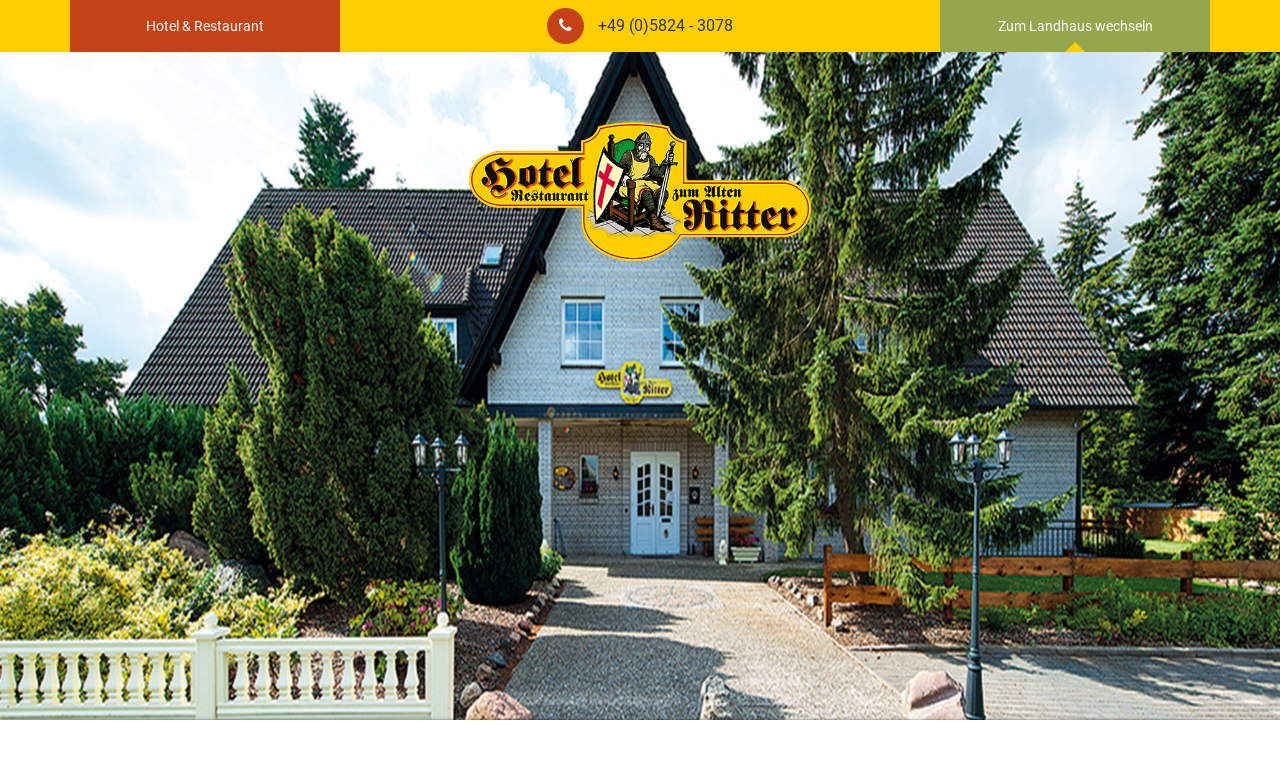

--- FILE ---
content_type: text/html; charset=utf-8
request_url: https://landhaus-bad-bodenteich.de/zimmer.html
body_size: 3160
content:
<!DOCTYPE html>
<html lang="de">
<head>
<meta charset="utf-8">
<title>Zimmer - Landhaus zum Alten Ritter</title>
<base href="https://landhaus-bad-bodenteich.de/">
<meta name="robots" content="index,follow">
<meta name="description" content="Zimmer">
<meta name="keywords" content="">
<meta name="generator" content="Contao Open Source CMS">
<meta name="viewport" content="width=device-width, initial-scale=1.0, user-scalable=no">
<link rel="stylesheet" href="assets/css/jquery.mmenu.all.css,font.less,uikit.min.css,bootstrap.min.css,f...-68d8d592.css"><script src="assets/js/jquery.min.js-2a5723c1.js"></script>
<!--[if lt IE 9]><script src="assets/html5shiv//html5shiv-printshiv.min.js"></script><![endif]-->
</head>
<body id="top" class="mac chrome blink ch131">
<div id="page">
<div id="wrapper">
<header id="header">
<div class="actionbar wow fadeInDown">
<div class="container">
<div class="row">
<div class="col-xs-12 visible-xs text-center">
<div class="phone">
<a href="tel:+4958243078">
<i class="fa fa-phone"></i>
<span>+49 (0)5824 - 3078</span>
</a>
</div>
</div>
<div class="col-sm-4 col-xs-6">
<a href="http://www.zumaltenritter.de" class="btn btn-hotel pull-left">
Hotel & Restaurant
</a>
</div>
<div class="col-sm-4 hidden-xs text-center">
<div class="phone">
<a href="tel:+4958243078">
<i class="fa fa-phone"></i>
<span>+49 (0)5824 - 3078</span>
</a>
</div>
</div>
<div class="col-sm-4 col-xs-6">
<a href="http://www.landhaus-bad-bodenteich.de" class="btn btn-landhaus pull-right active">
Zum Landhaus wechseln
</a>
</div>
</div>
</div>
</div>
<div class="header-image">
<div class="uk-position-relative uk-visible-toggle uk-light" uk-slideshow="animation: fade; autoplay:true;">
<ul class="uk-slideshow-items">
<li><img src="files/bilder/slider/landhaus-zum-alten-ritter-01.jpg" class="img-responsive" uk-cover="" alt="Landhaus zum Alten Ritter"></li>
<li><img src="files/bilder/slider/landhaus-zum-alten-ritter-02.jpg" class="img-responsive" uk-cover="" alt="Landhaus zum Alten Ritter"></li>
<li><img src="files/bilder/slider/landhaus-zum-alten-ritter-03.jpg" class="img-responsive" uk-cover="" alt="Landhaus zum Alten Ritter"></li>
<li><img src="files/bilder/slider/landhaus-zum-alten-ritter-04.jpg" class="img-responsive" uk-cover="" alt="Landhaus zum Alten Ritter"></li>
</ul>
<a class="uk-position-center-left uk-position-small uk-hidden-hover" href="#"></a>
<a class="uk-position-center-right uk-position-small uk-hidden-hover" href="#"></a>
</div>
</div>
<div class="header-content">
<div class="container">
<div class="brand">
<a href="">
<img src="files/assets/images/zum-alten-ritter-lueneburger-heide.png" alt="Zum Alten Ritter - Lüneburger Heide">
</a>
</div>
<!--
<div class="col-sm-4 col-sm-offset-8 hidden-xs">
<div class="booking-small wow bounceInRight" data-wow-delay="1.5s">
<h3>Reservierungsanfrage</h3>
<div class="booking-small-content">
<div id="minikalender">
<iframe id="mkjs" src="https://www.secure4all.de/minikalender/formular.php?einrichtung=hotel&amp;nummer=2273" style="height: 120px; width: 100%; margin: 0px; padding: 0px; border: 0px;"></iframe>
</div>
<script></script>
<script>ladeMinikalender()</script>
</div>
</div>
</div>
-->
</div>
</div>
<nav class="navbar navbar-default">
<div class="container">
<div class="row">
<!-- indexer::stop -->
<a href="#menu" class="visible-xs btn btn-default">
<i class="fa fa-bars"></i>
</a>
<div class="mod_navigation pull-left collapse navbar-collapse" id="bs-example-navbar-collapse-1">
<a href="zimmer.html#skipNavigation1" class="invisible">Navigation überspringen</a>
<ul class="level_1 nav navbar-nav" role="menubar">
<li class="first"><a href="./" title="Home" class="first" role="menuitem">Home</a></li>
<li class="submenu trail"><a href="landhaus.html" title="Landhaus" class="submenu trail" role="menuitem" aria-haspopup="true">Landhaus</a><ul class="level_2 nav navbar-nav" role="menu">
<li class="active first"><a href="zimmer.html" title="Zimmer" class="active first" role="menuitem">Zimmer</a></li>
<li class="sibling"><a href="preise.html" title="Preise" class="sibling" role="menuitem">Preise</a></li>
<li class="sibling last"><a href="galerie.html" title="Galerie" class="sibling last" role="menuitem">Galerie</a></li>
</ul>
</li>
<li class="submenu"><a href="fahrradtouren.html" title="Angebote" class="submenu" role="menuitem" aria-haspopup="true">Angebote</a><ul class="level_2 nav navbar-nav" role="menu">
<li class="first"><a href="fahrradtouren.html" title="Fahrradtouren" class="first" role="menuitem">Übernachtungsangebot für Radtouren durch die Lüneburger Heide</a></li>
<li><a href="osterweekend.html" title="Osterweekend" role="menuitem">Osterweekend</a></li>
<li><a href="pfoetchen-urlaub.html" title="Pfötchen" role="menuitem">Pfötchen Urlaub</a></li>
<li><a href="silvester-2026-2027.html" title="Silvester 2026/2027" role="menuitem">Silvester 2026/2027</a></li>
<li class="last"><a href="programme.html" title="Programme" class="last" role="menuitem">Programme</a></li>
</ul>
</li>
<li><a href="wellness.html" title="Wellness" role="menuitem">Wellness</a></li>
<li class="submenu"><a href="schrothkur.html" title="Schrothkur" class="submenu" role="menuitem" aria-haspopup="true">Schrothkur</a><ul class="level_2 nav navbar-nav" role="menu">
<li class="first last"><a href="preise-74.html" title="Preise" class="first last" role="menuitem">Preise</a></li>
</ul>
</li>
<li class="submenu"><a href="bad-bodenteich.html" title="Umgebung" class="submenu" role="menuitem" aria-haspopup="true">Umgebung</a><ul class="level_2 nav navbar-nav" role="menu">
<li class="first"><a href="bad-bodenteich.html" title="Bad Bodenteich" class="first" role="menuitem">Bad Bodenteich</a></li>
<li class="last"><a href="ausflugsziele.html" title="Ausflugsziele" class="last" role="menuitem">Ausflugsziele</a></li>
</ul>
</li>
<li><a href="https://www.zumaltenritter.de/buchen.html" title="Buchen" target="_blank" role="menuitem">Buchen</a></li>
<li><a href="kontakt-anfahrt.html" title="Kontakt &amp; Anfahrt" role="menuitem">Kontakt & Anfahrt</a></li>
<li><a href="impressum.html" title="Impressum" role="menuitem">Impressum</a></li>
<li class="last"><a href="datenschutz.html" title="Datenschutz" class="last" role="menuitem">Datenschutz</a></li>
</ul>
<a id="skipNavigation1" class="invisible">&nbsp;</a>
</div>
<!-- indexer::continue -->
</nav>
</div>
</div>
</header>
<div id="container">
<div id="main">
<div class="inside">
<div id="scroll-content"></div>
<div class="mod_article first last block" id="article-65">
<section>
<div class="container">
<div class="ce_text first block">
<h1>Unsere Zimmer im Landhaus Zum Alten Ritter in Bad Bodenteich</h1>
<h2>Ihr Urlaub in der Lüneburger Heide</h2>
<p><strong>Unser neu renoviertes Landhaus verfügt über:</strong></p>
<ul>
<li>12 Doppelzimmer</li>
<li>4 Einzelzimmer</li>
<li>1 Dreibettzimmer</li>
<li>2 Vierbettzimmer</li>
</ul>
<p><strong>Alle im Landhausstil eingerichteten Zimmer sind mit folgendem ausgestattet:</strong></p>
<ul>
<li>Flat-TV</li>
<li>kostenloser WLAN-Internetanschluss</li>
<li>Hygiene-&nbsp;und&nbsp;Pflege-Produkte im Bad</li>
<li>Du/ WC</li>
<li>Fön</li>
</ul>
<p>&nbsp;</p>
</div>
<div class="ce_gallery last block">
<div class="gallery" uk-lightbox>
<ul>
<li>
<figure class="image_container">
<a href="files/bilder/landhaus/Zimmer/3244.jpg" data-lightbox="lb178" title="" class="fancybox">
<img class="img-responsive" src="assets/images/4/3244-36c826f1.jpg" width="400" height="400" alt="">
</a>
</figure>
</li>
<li>
<figure class="image_container">
<a href="files/bilder/landhaus/Zimmer/3246.jpg" data-lightbox="lb178" title="" class="fancybox">
<img class="img-responsive" src="assets/images/6/3246-85ddd258.jpg" width="400" height="400" alt="">
</a>
</figure>
</li>
<li>
<figure class="image_container">
<a href="files/bilder/landhaus/Zimmer/3248.jpg" data-lightbox="lb178" title="" class="fancybox">
<img class="img-responsive" src="assets/images/5/3248-1f56f4b6.jpg" width="400" height="400" alt="">
</a>
</figure>
</li>
<li>
<figure class="image_container">
<a href="files/bilder/landhaus/Zimmer/3249.jpg" data-lightbox="lb178" title="" class="fancybox">
<img class="img-responsive" src="assets/images/a/3249-2d25e7a3.jpg" width="400" height="400" alt="">
</a>
</figure>
</li>
<li>
<figure class="image_container">
<a href="files/bilder/landhaus/Zimmer/3251.jpg" data-lightbox="lb178" title="" class="fancybox">
<img class="img-responsive" src="assets/images/7/3251-0078fb17.jpg" width="400" height="400" alt="">
</a>
</figure>
</li>
<li>
<figure class="image_container">
<a href="files/bilder/landhaus/Zimmer/3254.jpg" data-lightbox="lb178" title="" class="fancybox">
<img class="img-responsive" src="assets/images/a/3254-a90843f4.jpg" width="400" height="400" alt="">
</a>
</figure>
</li>
<li>
<figure class="image_container">
<a href="files/bilder/landhaus/Zimmer/3260.jpg" data-lightbox="lb178" title="" class="fancybox">
<img class="img-responsive" src="assets/images/5/3260-1274dfc9.jpg" width="400" height="400" alt="">
</a>
</figure>
</li>
</ul>
</div>
</div>
</div>
</section>
</div>
</div>
</div>
</div>
<footer id="footer">
<div class="container">
<div class="row">
<div class="col-sm-3">
<h3>So erreichen Sie uns</h3>
<p>
Neustädter Straße 19<br />
29389 Bad Bodenteich<br />
<br />
Telefon 05824 - 3078<br />
E-Mail: AScharsig@t-online.de
</p>
</div>
<div class="col-sm-3">
<h3>Motocult Partner</h3>
<p>
Wir sind ein Bikerfreundliches Hotel und bei Motocult.de gelistet. Hier finden Sie unseren Eintrag und Informationen zum Hotel:<br />
<a href="">www.motocult.de</a>
</p>
</div>
<div class="col-sm-3 col-sm-offset-1">
<h3>Restaurant</h3>
<p>
<strong>Öffnungszeiten</strong><br />
täglich von:<br />
<br />
11.30 - 14.30 Uhr<br />
17.00 - 01.00 Uhr
</p>
</div>
<div class="col-sm-2">
<h3>Social-Media</h3>
<ul class="social-media">
<li><a href="http://www.facebook.com/HotelZumAltenRitterNiedersachsenLueneburg" target="_blank" title="Facebook Fanpage"><i class="fa fa-facebook"></i></a></li>
<li><a href="https://plus.google.com/100789504597424998097" target="_blank" title="Google+ Fanpage"><i class="fa fa-google-plus"></i></a></li>
</ul>
</div>
</div><!-- indexer::stop -->
<div class="mod_customnav" >
<a href="zimmer.html#skipNavigation6" class="invisible">Navigation überspringen</a>
<ul class="level_1 list-inline" role="menubar">
<li class="first"><a href="./" title="Home" class="first" role="menuitem">Home</a></li>
<li><a href="impressum.html" title="Impressum" role="menuitem">Impressum</a></li>
<li><a href="datenschutz.html" title="Datenschutz" role="menuitem">Datenschutz</a></li>
<li class="last"><a href="agb.html" title="AGB" class="last" role="menuitem">AGB</a></li>
</ul>
<a id="skipNavigation6" class="invisible">&nbsp;</a>
<a class="toplink" uk-scroll href="zimmer.html#top"><i class="fa fa-chevron-up"></i></a>
</div>
<!-- indexer::continue -->
</div>
</footer>
</div>
<!-- indexer::stop -->
<nav id="menu">
<a href="zimmer.html#skipNavigation28" class="invisible">Navigation überspringen</a>
<ul>
<li class="first"><a href="./" title="Home" class="first" role="menuitem">Home</a></li>
<li class="submenu trail"><a href="landhaus.html" title="Landhaus" class="submenu trail" role="menuitem" aria-haspopup="true">Landhaus</a><ul>
<li class="active first"><a href="zimmer.html" title="Zimmer" class="active first" role="menuitem">Zimmer</a></li>
<li class="sibling"><a href="preise.html" title="Preise" class="sibling" role="menuitem">Preise</a></li>
<li class="sibling last"><a href="galerie.html" title="Galerie" class="sibling last" role="menuitem">Galerie</a></li>
</ul>
</li>
<li class="submenu"><a href="fahrradtouren.html" title="Angebote" class="submenu" role="menuitem" aria-haspopup="true">Angebote</a><ul>
<li class="first"><a href="fahrradtouren.html" title="Fahrradtouren" class="first" role="menuitem">Übernachtungsangebot für Radtouren durch die Lüneburger Heide</a></li>
<li><a href="osterweekend.html" title="Osterweekend" role="menuitem">Osterweekend</a></li>
<li><a href="pfoetchen-urlaub.html" title="Pfötchen" role="menuitem">Pfötchen Urlaub</a></li>
<li><a href="silvester-2026-2027.html" title="Silvester 2026/2027" role="menuitem">Silvester 2026/2027</a></li>
<li class="last"><a href="programme.html" title="Programme" class="last" role="menuitem">Programme</a></li>
</ul>
</li>
<li><a href="wellness.html" title="Wellness" role="menuitem">Wellness</a></li>
<li class="submenu"><a href="schrothkur.html" title="Schrothkur" class="submenu" role="menuitem" aria-haspopup="true">Schrothkur</a><ul>
<li class="first last"><a href="preise-74.html" title="Preise" class="first last" role="menuitem">Preise</a></li>
</ul>
</li>
<li class="submenu"><a href="bad-bodenteich.html" title="Umgebung" class="submenu" role="menuitem" aria-haspopup="true">Umgebung</a><ul>
<li class="first"><a href="bad-bodenteich.html" title="Bad Bodenteich" class="first" role="menuitem">Bad Bodenteich</a></li>
<li class="last"><a href="ausflugsziele.html" title="Ausflugsziele" class="last" role="menuitem">Ausflugsziele</a></li>
</ul>
</li>
<li><a href="https://www.zumaltenritter.de/buchen.html" title="Buchen" target="_blank" role="menuitem">Buchen</a></li>
<li><a href="kontakt-anfahrt.html" title="Kontakt &amp; Anfahrt" role="menuitem">Kontakt & Anfahrt</a></li>
<li><a href="impressum.html" title="Impressum" role="menuitem">Impressum</a></li>
<li class="last"><a href="datenschutz.html" title="Datenschutz" class="last" role="menuitem">Datenschutz</a></li>
</ul>
<a id="skipNavigation28" class="invisible">&nbsp;</a>
</nav>
<!-- indexer::continue -->
<script src="files/assets/js/uikit.min.js?v=000f0bae"></script><script src="files/assets/js/bootstrap.min.js?v=d52aeae1"></script><script src="files/assets/js/jquery.mmenu.min.all.js?v=d52aeae1"></script><script src="files/assets/js/scripts.js?v=d52aeae1"></script><script type="application/ld+json">{"@context":{"contao":"https:\/\/schema.contao.org\/"},"@type":"contao:Page","contao:title":"Zimmer","contao:pageId":56,"contao:noSearch":false,"contao:protected":false,"contao:groups":[],"contao:fePreview":false}</script>
<script>$(function(){$('nav#menu').mmenu({counters:!0,extensions:['theme-dark','pageshadow','effect-menu-slide','effect-listitems-slide','pagedim'],iconPanels:!0,navbar:{title:'Zum Alten Ritter'},})})</script>
</div>
</body>
</html>

--- FILE ---
content_type: application/javascript
request_url: https://landhaus-bad-bodenteich.de/files/assets/js/scripts.js?v=d52aeae1
body_size: 690
content:
// ADD FORM-CONTROL
$(window).load(function() {
    $('#tl_registration').find('.widget').addClass('form-group');
    $('#tl_registration').find('input').addClass('form-control');
    $('#tl_registration').find('select').addClass('form-control');
    $('.mod_lostPassword').find('.widget').addClass('form-group');
    $('.mod_lostPassword').find('.fields').find('input').addClass('form-control');
    $('.mod_lostPassword').find('.submit').addClass('btn').addClass('btn-default');
    $('.ce_comments').find('.widget').addClass('form-group');
    $('.ce_comments').find('.widget').find('input').addClass('form-control');    
    $('.ce_comments').find('.widget').find('textarea').addClass('form-control');
    $('.ce_comments').find('.widget').find('fieldset').addClass('checkbox');
    $('.ce_comments').find('.widget').find('fieldset').find('input').removeClass('form-control');
    $('.ce_form').find('.widget').addClass('form-group');    
    $('.ce_form').find('.widget').find('input').addClass('form-control');    
    $('.ce_form').find('.widget').find('textarea').addClass('form-control');
    $('.ce_form').find('.widget').find('select').addClass('form-control');
    $('.ce_form').find('.widget').find('fieldset').find('span').find('input').removeClass('form-control');
    $('.ce_form').find('.widget-radio').find('fieldset').addClass('radio');
    $('.ce_form').find('.widget-checkbox').find('fieldset').addClass('radio');        
    $('.ce_form').find('.submit_container').find('input').addClass('btn').addClass('btn-primary');
    $('.ce_form').find('.widget-checkbox').find('.form-control').removeClass('form-control');
});

function init() {
    window.addEventListener('scroll', function(e){
        var distanceY = window.pageYOffset || document.documentElement.scrollTop,
            shrinkOn = 30,
            header = document.querySelector(".actionbar");
        if (distanceY > shrinkOn) {
            classie.add(header,"shrink");
        } else {
            if (classie.has(header,"actionbar")) {
                classie.remove(header,"shrink");
            }
        }
    });
}
window.onload = init();

// FLEXSLIDER & FANCYBOX

//$(window).load(function() {
//    $(function () {
//        $('[data-toggle="tooltip"]').tooltip()
//    })     
//});

$(window).load(function() {    
    $('.flexslider').flexslider({
        animation: "slide",
        controlNav: false, 
        animationLoop: true,
        prevText: "",          
        nextText: "",
            //start: function(slider){
              //  $('.slides li').imagefill(); 
            //}
    });
    $('.flexslider2').flexslider({
        animation: "fade",
        controlNav: false, 
        animationLoop: false,
        prevText: "",          
        nextText: "",
            //start: function(slider){
              //  $('.slides li').imagefill(); 
            //}
    });
    
    $(".fancybox").fancybox();
});

jQuery(document).ready(function () {
    // store the slider in a local variable
    var jQuerywindow = jQuery(window),
        flexslider;

    // tiny helper function to add breakpoints
    function getGridSize() {
        return (window.innerWidth < 600) ? 1 : (window.innerWidth < 900) ? 3 : 3;
    }

    jQuery(document).ready(function () {
        SyntaxHighlighter.all();
    });

    jQuery('.flexslider-thumbnails').flexslider({
        animation: "slide",
        animationLoop: false,
        itemWidth: 290,
        itemMargin: 0,
        prevText: " ",
        nextText: " ",
        minItems: getGridSize(),
        maxItems: getGridSize(),
        start: function (slider) {
            flexslider = slider;
        }
    });
    // check grid size on resize event
    jQuery(window).resize(function () {
        var gridSize = getGridSize();

        flexslider.vars.minItems = gridSize;
        flexslider.vars.maxItems = gridSize;
    });
});